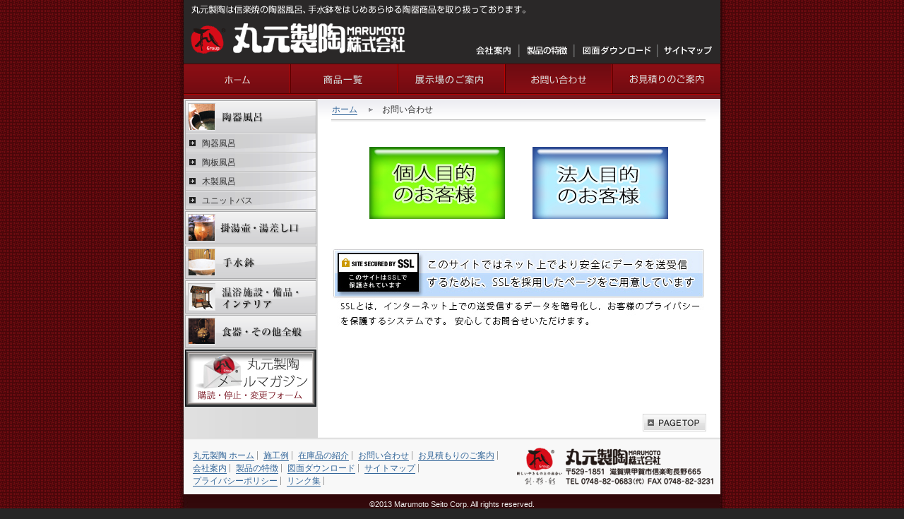

--- FILE ---
content_type: text/html; charset=utf-8
request_url: https://marumotoseito.com/inquiry.aspx?pn=km-7
body_size: 8367
content:


<!DOCTYPE html PUBLIC "-//W3C//DTD XHTML 1.0 Transitional//EN" "http://www.w3.org/TR/xhtml1/DTD/xhtml1-transitional.dtd">

<html xmlns="http://www.w3.org/1999/xhtml">
<head>
    <!-- タイトルはプレースフォルダで制御!-->
    
    <title>丸元製陶株式会社｜お問合せフォーム</title>
    
    
    



<link rel="shortcut icon" href="http://www.shigaraki-marumoto.jp/favicon.ico" type="image/vnd.microsoft.icon" /><link rel="Shortcut Icon" type="image/x-icon" href="http://www.shigaraki-marumoto.jp/favicon.ico" /><link rel="icon" href="http://www.shigaraki-marumoto.jp/favicon.ico" type="image/vnd.microsoft.icon" /><link rel="icon" href="http://www.shigaraki-marumoto.jp/favicon.ico" type="image/x-icon" /><meta http-equiv="Content-Script-Type" content="text/javascript" /><meta http-equiv="Content-Style-Type" content="text/css" /><meta name="description" content="信楽焼の陶器風呂や手水鉢はいかがでしょうか。どうぞお気軽にお問い合せください。" /><meta name="keywords" content="陶器風呂,手水鉢" /><link href="/css/style.css" rel="stylesheet" type="text/css" media="screen,tv" /><link href="/css/form.css" rel="stylesheet" type="text/css" media="screen,tv" />

<script type="text/javascript">

    var _gaq = _gaq || [];
    _gaq.push(['_setAccount', 'UA-28352283-1']);
    _gaq.push(['_trackPageview']);

    (function() {
        var ga = document.createElement('script'); ga.type = 'text/javascript'; ga.async = true;
        ga.src = ('https:' == document.location.protocol ? 'https://ssl' : 'http://www') + '.google-analytics.com/ga.js';
        var s = document.getElementsByTagName('script')[0]; s.parentNode.insertBefore(ga, s);
    })();

</script>
    
<title>

</title></head>
<body id="Inquiry">

<div id="Top">

<div id="Header"><!-- #BeginLibraryItem "/Library/Header_form.lbi" -->
<h1><a href="http://www.shigaraki-marumoto.jp/index.aspx">丸元製陶株式会社</a></h1>
<!--	<p><a href="#">&gt;&gt; English page</a></p> -->
<hr />
<h2>丸元製陶は信楽焼の陶器風呂、手水鉢をはじめあらゆる陶器商品を取り扱っております。</h2>
<ul>
	<li class="menu1"><a href="http://www.shigaraki-marumoto.jp/profile/index.aspx">会社案内</a></li>
	<li class="menu2"><a href="http://www.shigaraki-marumoto.jp/tokucho/index.aspx">製品の特徴</a></li>
	<li class="menu3"><a href="http://www.shigaraki-marumoto.jp/download/index.aspx">図面ダウンロード</a></li>
	<li class="menu4"><a href="http://www.shigaraki-marumoto.jp/sitemap/index.aspx">サイトマップ</a></li>
</ul><!-- #EndLibraryItem --></div>

<div id="Navi"><!-- #BeginLibraryItem "/Library/Navi_form.lbi" --> <ul>
    <li class="menu1"><a href="http://www.shigaraki-marumoto.jp/index.aspx">丸元製陶</a></li>
    <li class="menu2"><a href="http://www.shigaraki-marumoto.jp/product/index.aspx">商品一覧</a></li>
    <li class="menu3"><a href="http://www.shigaraki-marumoto.jp/showroom/index.aspx">ショールームの紹介</a></li>
    <li class="menu4"><a href="https://marumotoseito.com/inquiry.aspx">お問い合わせ</a></li>
    <li class="menu5"><a href="https://marumotoseito.com/estimate.aspx">お見積りのご案内</a></li>
  </ul><!-- #EndLibraryItem --></div>

<div id="Wrapper">


<hr />

<div id="TopicPath">
	<p><a href="http://www.shigaraki-marumoto.jp/index.aspx">ホーム</a><img src="img/arrow_g.gif" alt="" width="8" height="8" />お問い合わせ</p>
</div>

<hr />

<div id="Main">


<br /><br />
    
    
     <form method="post" action="./inquiry.aspx?pn=km-7" id="form1">
<div class="aspNetHidden">
<input type="hidden" name="__VIEWSTATE" id="__VIEWSTATE" value="/[base64]" />
</div>

<div class="aspNetHidden">

	<input type="hidden" name="__VIEWSTATEGENERATOR" id="__VIEWSTATEGENERATOR" value="458EA4E3" />
	<input type="hidden" name="__EVENTVALIDATION" id="__EVENTVALIDATION" value="/wEdAANqKulq3Jm0MhBxMYZS9n9l48oT0GbeuZyRMHbZKVNFkKxLB+0kiBhbrGVh441hgaQzscOZFRZJ2PrPpCrEWXAn290mB/EpTa7e7uaYHku1+w==" />
</div> 
     


         <center>
             <input type="image" name="ctl00$ContentPlaceHolder1$ImageButton1" id="ContentPlaceHolder1_ImageButton1" src="img/button_c.jpg" style="height:102px;width:192px;" />　　　
        <input type="image" name="ctl00$ContentPlaceHolder1$ImageButton2" id="ContentPlaceHolder1_ImageButton2" src="img/button_b.jpg" style="height:102px;width:192px;" />
            </center>

    
    

     
    <div id="Panel_footer">
	
        <br /><br />
        <img src="img/ssl.jpg" />
    
</div>
     </form> 
     
</div>


    <div id="Side"><!-- #BeginLibraryItem "/Library/Side_form.lbi" -->
  <h2><a href="http://www.shigaraki-marumoto.jp/product/index.aspx">信楽焼 施工例楽焼 施工例楽焼 施工例</a></h2>
  <ul id="ProductMenu">
    <li class="menu1"><a href="http://www.shigaraki-marumoto.jp/product/touki/index.aspx">陶器風呂</a>
        <ul>
          <li><a href="http://www.shigaraki-marumoto.jp/product/touki/touki/index.aspx">陶器風呂</a></li>
          <li><a href="http://www.shigaraki-marumoto.jp/product/touki/touban/index.aspx">陶板風呂</a></li>
          <li><a href="http://www.shigaraki-marumoto.jp/product/touki/mokusei/index.aspx">木製風呂</a></li>
	  <li><a href="http://www.shigaraki-marumoto.jp/product/touki/unit/index.aspx">ユニットバス</a></li>
        </ul>
    </li>
    <li class="menu2"><a href="http://www.shigaraki-marumoto.jp/product/kakeyu/index.aspx">掛湯壷・湯差し口</a></li>
    <li class="menu3"><a href="http://www.shigaraki-marumoto.jp/product/temizu/index.aspx">手水鉢</a></li>
    <li class="menu4"><a href="http://www.shigaraki-marumoto.jp/product/interior/index.aspx">温浴施設・備品・インテリア</a></li>
    <li class="menu5"><a href="http://www.shigaraki-marumoto.jp/product/shokki/index.aspx">食器・その他全般</a></li>
  </ul>
  <a href ="https://marumotoseito.com/mm/mag.aspx">
<img src="https://marumotoseito.com/img/btn_mm.jpg" alt="丸元製陶メールマガジン" style="margin-left:2px;" border="0px" />
</a>
  <h2>丸元製陶 各種お問い合わせh2>
  <ul id="Information">
    <li class="menu1"><a href="https://marumotoseito.com/inquiry.aspx">お問い合わせ</a></li>
    <li class="menu2"><a href="https://marumotoseito.com/estimate.aspx">お見積りのご案内</a></li>
    <li class="menu3"><a href="http://www.shigaraki-marumoto.jp/showroom/index.aspx">ショールームのご案内</a></li>
    <li class="menu4"><a href="https://marumotoseito.com/catalog.aspx">カタログ請求</a></li>
  </ul><!-- #EndLibraryItem --></div>


<hr />

<div id="PageTop">
	<p><a href="#Top">このページの上へ</a></p>
</div>

</div>

<hr />

<div id="Footer"><!-- #BeginLibraryItem "/Library/Footer_form.lbi" -->  <h2>丸元製陶 リンク</h2>
  <ul>
    <li><a href="http://www.shigaraki-marumoto.jp/index.aspx">丸元製陶 ホーム</a></li>
    <li><a href="http://www.shigaraki-marumoto.jp/product/index.aspx">施工例</a></li>
    <li><a href="http://www.shigaraki-marumoto.jp/stocks/index.aspx">在庫品の紹介</a></li>
    <li><a href="https://marumotoseito.com/inquiry.aspx">お問い合わせ</a></li>
    <li><a href="https://marumotoseito.com/estimate.aspx">お見積もりのご案内</a></li>
  </ul>
  <ul>
    <li><a href="http://www.shigaraki-marumoto.jp/profile/index.aspx">会社案内</a></li>
    <li><a href="http://www.shigaraki-marumoto.jp/tokucho/index.aspx">製品の特徴</a></li>
    <li><a href="http://www.shigaraki-marumoto.jp/download/index.aspx">図面ダウンロード</a></li>
    <li><a href="http://www.shigaraki-marumoto.jp/sitemap/index.aspx">サイトマップ</a></li>
  </ul>
  <ul>
    <li><a href="http://www.shigaraki-marumoto.jp/profile/privacy.aspx">プライバシーポリシー</a></li>
    <li><a href="http://www.shigaraki-marumoto.jp/link/index.aspx">リンク集</a></li>
  </ul><!-- #EndLibraryItem --></div>

<address>&copy;2013 Marumoto Seito Corp. All rights reserved.</address>

</div>
   
</body>
</html>


--- FILE ---
content_type: text/css
request_url: https://marumotoseito.com/css/style.css
body_size: 5252
content:
@charset "Shift_JIS";

/* CSS Document */

@import url(common.css);

/* 
================================================ */

/* スタイル
================================================ */

.img-r {
	float: right;
	margin-left: 10px;
	margin-bottom: 15px;
	}

.box-r {
	float: right;
	margin-left: 10px;
	}

.img-l {
	float: left;
	margin-right: 10px;
	margin-bottom: 15px;
	}

#Main p {
	margin: 8px 0;
	}
#Main p.indent,
.indent {
	margin-left: 15px;
	width: 500px;
	}
#Main p.ssl span.must
    {
	color:#FF0000;
	}


/* テーブル */	

table.table1 {
	width: 530px;
	border-top: #c9c9c9 1px solid;
	border-left: #c9c9c9 1px solid;
	}
	.table1 td.td1,
	.table1 td.td2 {
		padding: 6px 10px;
		border-right: #c9c9c9 1px solid;
		border-bottom: #c9c9c9 1px solid;
		}
	.table1 td.td1 {
		width: 100px;
		background-color: #e9e9e9;
		}
	.table1 td.td2 {
		background-color: #fff;
		}
	.table1 td.td1 span.must{
	color:#FF0000;
		}

table.table2 {
	width: 530px;
	}
	.table2 td.td1,
	.table2 td.td2 {
		padding: 4px 15px;
		}
	.table2 td.td1 {
		background-color: #f7ecdf;
		}
	.table2 td.td2 {
		background-color: #fff;
		}

/* ページタイトル
================================================ */

#Main h2 {
	margin-bottom: 23px;
	width: 530px;
	height: 51px;
	text-indent: -9999px;
	}

#Product #Main h2 	{background: url(../img/pagetitle/product.gif) no-repeat top left;}/* 施工例 */
#Touki #Main h2 		{background: url(../img/pagetitle/touki.gif) no-repeat top left;}/* 陶器風呂 */
#Touban #Main h2 		{background: url(../img/pagetitle/touban.gif) no-repeat top left;}/* 陶板風呂 */
#Mokusei #Main h2 		{background: url(../img/pagetitle/mokusei.gif) no-repeat top left;}/* 木製風呂 */
#Kakeyu #Main h2 		{background: url(../img/pagetitle/kakeyu.gif) no-repeat top left;}/* 掛湯壷 */
#Temizu #Main h2 		{background: url(../img/pagetitle/temizu.gif) no-repeat top left;}/* 手水鉢 */
#Shokki #Main h2 		{background: url(../img/pagetitle/shokki.gif) no-repeat top left;}/* 食器 */
#Interior #Main h2 	{background: url(../img/pagetitle/interior.gif) no-repeat top left;}/* インテリア */

#Download #Main h2 	{background: url(../img/pagetitle/download.gif) no-repeat top left;}/* 図面ダウンロード */
#DLDetail #Main h2 	{background: url(../img/pagetitle/download.gif) no-repeat top left;}/* 図面ダウンロード詳細 */
#Tokucho #Main h2 	{background: url(../img/pagetitle/tokucho.gif) no-repeat top left;}/* 製品の特徴 */
#Stocks #Main h2 		{background: url(../img/pagetitle/stocks.gif) no-repeat top left;}/* 在庫品のご案内 */

#Catalog #Main h2 	{background: url(../img/pagetitle/catalog.gif) no-repeat top left;}/* カタログ請求 */
#Showroom #Main h2 	{background: url(../img/pagetitle/showroom.gif) no-repeat top left;}/* ショールームのご案内 */
#Estimate #Main h2 	{background: url(../img/pagetitle/estimate.gif) no-repeat top left;}/* お見積り */
#Inquiry #Main h2 	{background: url(../img/pagetitle/inquiry.gif) no-repeat top left;}/* お問い合わせ */

#Profile #Main h2 	{background: url(../img/pagetitle/profile.gif) no-repeat top left;}/* 会社案内 */
#Link #Main h2 			{background: url(../img/pagetitle/link.gif) no-repeat top left;}/* リンク集 */
#Privacy #Main h2 	{background: url(../img/pagetitle/privacy.gif) no-repeat top left;}/* プライバシーポリシー */
#Sitemap #Main h2 	{background: url(../img/pagetitle/sitemap.gif) no-repeat top left;}/* サイトマップ */

/* 個別デザイン
================================================ */

/* 施工例 */

#Main .photo {
	margin-top: 0;
	margin-right: 10px;
	margin-bottom: 15px;
	float: left;
	}

#Main .right {
	margin-top: 5px;
	margin-left: 10px;
	margin-bottom: 0px;
	float: right;
	}
	#Main .right p {
		margin: 0 0 4px;
		}
		#Main .right:after { 
			content: "."; 
			display: block; 
			height: 20px;
			color: #fff; 
			visibility: visible;
			}

/* 施工例一覧 */
.list table {
	display: inline;
	margin-top: 10px;
	margin-bottom: 10px;
	width:125px;
	float:left;
	}
	.list table {
		margin-right: 10px;
		}
	.list table.last {
		margin-right: 0;
		}
	.list .link {
		padding: 2px 0 4px;
		background: url(../img/arrow_r.gif) no-repeat top left;
		background-position: 0 6px;
		text-indent: 12px;
		}
		.list .link a {
			color: #b0272e;
			border-bottom: #b0272e 1px solid;
			text-decoration: none;
			}

/* 図面ダウンロード詳細 */
#DLDetail p.button {
	margin-top: 15px;
	text-align: center;
	}

/* 会社概要 */
#Profile ol.list1 li {
	margin-bottom: 10px;
	margin-left: 10px;
	padding-left: 40px;
	background-color: #f7ecdf;
	list-style: decimal;
	}

#Profile .box table.box {
	margin-top: 10px;
	margin-left: 70px;
	}

/* サイトマップ */
#Sitemap #Main table {width: 530px;}
#Sitemap #Main table td {
	width: 265px;
	vertical-align: top;
	}

#Sitemap #Main ul {
	padding-left: 10px;
	}
	#Sitemap #Main ul li {
		paddong-bottom: 3px;
		padding-left: 24px;
		background: url(../sitemap/img/arrow.gif) no-repeat top left;
		background-position: 0 8px;
		line-height: 200%;
		}

#Sitemap #Main ul li ul li {
	padding-left: 28px;
	background: url(../sitemap/img/bg1.gif) no-repeat top left;
	}
#Sitemap #Main ul li ul li.last {
	padding-left: 28px;
	background: url(../sitemap/img/bg2.gif) no-repeat top left;
	}

#Sitemap #Main ul li ul li ul li {
	margin-left: -38px;
	padding-left: 52px;
	background: url(../sitemap/img/bg3.gif) no-repeat top left;
	}
#Sitemap #Main ul li ul li ul li.last {
	margin-left: -38px;
	padding-left: 52px;
	background: url(../sitemap/img/bg4.gif) no-repeat top left;
	}

/* end */

--- FILE ---
content_type: text/css
request_url: https://marumotoseito.com/css/form.css
body_size: 1026
content:
@charset "Shift_JIS";

/* CSS Document */

/* 
================================================ */

.w1 {width: 250px;}
.w2 {width: 383px;}
.w3 {width: 38px;}

.zip1 {width: 28px;}
.zip2 {width: 38px;}

select optgroup {
	padding: 2px 0;
	background-color: #f8f8f8;
	color: #999;
	}
select option {
	padding-left: 10px;
	background-color: #fff;
	color: #333;
	}

.submit {
	width: 530px;
	vertical-align: middle;
	text-align: center;
	}
	.submit input {
		width: 120px;
	margin-left: 5px;
	margin-right: 5px;
	margin-bottom: 20px;
}

table {
	margin: 10px 0;
	}
.td2 {
	line-height: 180%;
	}


table.error td {
	padding-left:20px;
	line-height:1.5;
	}
	
table.error td ul {
	margin-top:10px;
	}
table.error td li {
	background:url(../img/arrow_r.gif) 0 4px no-repeat;
	margin-left:10px;
	padding-left:10px;
	}


#Main div.box {
	text-align:left;
	width:500px;
	margin-bottom:50px;
	}
#Main div.box p{
	width:auto;
	text-align:left;
	}

#Main div.box p.submit{
	text-align:center;
	}

#Main .box p.ssl
    {
	text-align:right;
	color:#FF0000;
	width:auto;
	margin:0;
	padding:0;
	width:530px;
	}


/* end */





--- FILE ---
content_type: text/css
request_url: https://marumotoseito.com/css/common.css
body_size: 8997
content:
@charset "Shift_JIS";

/* CSS Document */

/* 基本項目
================================================ */

*{
	margin: 0;
	padding: 0;
	}
body,
form,
input,
select,
textarea,
td,
li {
	font-family: "ＭＳ Ｐゴシック", Osaka, "ヒラギノ角ゴ Pro W3";
	font-size: 12px;
	color: #333;
	line-height: 150%;
	}
img {
	border: none;
	vertical-align: baseline;
	}
input,
select,
textarea {
	line-height: 120%;
	height: 20px;
}
ul,
ol,
li {
	list-style: none;
	}
hr {
	display: none;
	}
a {
	color: #369;
	}

html{overflow-y:scroll;}

/* 全体のレイアウト
================================================ */

body {
	background: url(../img/bg_page.gif) #262626 repeat top center;
	text-align: center;
	}
#Top {
	margin: 0 auto;
	width: 780px;
	background: url(../img/bg_shadow.gif) repeat-y top center;
	text-align: center;
	}

#Header,
#Navi,
#Wrapper,
#PageTop,
#Footer,
address {
	margin: 0 auto;
	width: 760px;
	text-align: left;
	}

/* -- ヘッダー -- */

#Header {
	height: 90px;
	background: url(../img/bg_header.gif) no-repeat top left;
	}

/* -- ナビゲーション -- */

#Navi {
	height: 50px;
	background: url(../img/bg_navi.gif) #8a0e14 no-repeat top left;
	}
	#Navi ul {
		width: 760px;
		height: 50px;
		}
		#Navi li {
			display: inline;
			width: 152px;
			float: left;
			}
		#Navi li a {
			display: block;
			width: 152px;
			height: 42px;
			background: url(../img/bg_navi.gif) #8a0e14 no-repeat top left;
			text-indent: -9999px;
			text-decoration: none;
			overflow: hidden;
			}

#Navi li.menu1 a {background-position: 0px 0px;}
#Navi li.menu2 a {background-position: -152px 0px;}
#Navi li.menu3 a {background-position: -304px 0px;}
#Navi li.menu4 a {background-position: -456px 0px;}
#Navi li.menu5 a {background-position: -608px 0px;}

#Navi li.menu1 a:hover,
#Navi li.menu1 a:active {background-position: 0px -50px;}
#Navi li.menu2 a:hover,
#Navi li.menu2 a:active {background-position: -152px -50px;}
#Navi li.menu3 a:hover,
#Navi li.menu3 a:active {background-position: -304px -50px;}
#Navi li.menu4 a:hover,
#Navi li.menu4 a:active {background-position: -456px -50px;}
#Navi li.menu5 a:hover,
#Navi li.menu5 a:active {background-position: -608px -50px;}

#TopPage #Navi li.menu1 a {background-position: 0px -50px;}
#Product #Navi li.menu2 a {background-position: -152px -50px;}
#Stocks #Navi li.menu3 a {background-position: -304px -50px;}
#Inquiry #Navi li.menu4 a {background-position: -456px -50px;}
#Estimate #Navi li.menu5 a {background-position: -608px -50px;}

/* -- ラッパー -- */

#Wrapper {
	background: url(../img/bg_side.gif) #fff repeat-y top left;
	}

	/* -- パンくずリスト -- */
	
	#TopicPath {
		width: 570px;
		height: 32px;
		background: url(../img/bg_topicpath.gif) no-repeat top left;
		float: right;
		}
		#TopicPath p {
			padding-top: 9px;
			padding-left: 20px;
			line-height: 100%;
			}
		#TopicPath img {
			margin: 0 12px 0 15px;
			}
		#TopicPath a {
			border-bottom: #369 1px solid;
			text-decoration: none;
			}

	/*  メイン  */

	#Main {
		margin-right: 21px;
		width: 530px;
		display: inline;
		float: right;
		background-color: #fff;
		}

	/*  サイド  */

	#Side {
		margin-top: -32px;
		width: 190px;
		background-color: #dbdbdb;
		float: left;
		}

	/*  ページトップ  */
	
	#PageTop {
		margin: 0;
		padding-top: 10px;
		padding-bottom: 12px;
		background: url(../img/bg_pagetop.gif) no-repeat bottom left;
		height: 25px;
		clear: both;
		}
		#PageTop p {
			width: 110px;
			height: 25px;
			float: right;
			}
		#PageTop p a {
			display: block;
			width: 90px;
			height: 25px;
			background: url(../img/pagetop.gif) no-repeat top left;
			text-indent: -9999px;
			text-decoration: none;
			overflow: hidden;
			}
			
/* -- フッター -- */

#Footer {
	padding-top: 13px;
	padding-bottom: 10px;
	background: url(../img/bg_footer.gif) #f8f8f8 no-repeat bottom left;
	clear: both;
	}
	#Footer h2 {
		display: none;
		}
	#Footer a {
		border-bottom: #369 1px solid;
		text-decoration: none;
		}
	#Footer ul {
		padding-left: 13px;
		clear: both;
		}
		#Footer li {
			margin-top: 1px;
			margin-right: 5px;
			margin-bottom: 0;
			padding-right: 5px;
			display: inline;
			background: url(../img/bg_footlink.gif) no-repeat center right;
			color: #999;
			}

/* -- コピーライト -- */

address {
	background: url(../img/bg_copyright.jpg) repeat-x top left;
	width: 780px;
	height: 35px;
	color: #ededec;
	font-family: verdana, Arial, Helvetica, sans-serif;
	font-style: normal;
	font-size: 11px;
	line-height: 28px;
	text-align: center;
	}

/* ヘッダ
================================================ */

/* サイトID */

h1{
	display: inline;
	margin-top: 27px;
	margin-left: 5px;
	width: 315px;
	height: 55px;
	float: left;
	}
	h1 a {
		display: block;
		width: 315px;
		height: 55px;
		text-indent: -9999px;
		text-decoration: none;
		overflow: hidden;
		}

/* English

#Header p {
	display: inline;
	margin-top: 8px;
	margin-right:10px;
	width: 54px;
	height: 19px;
	float: right;
	}
	#Header p  a {
		display: block;
		width: 54px;
		height: 19px;
		text-indent: -9999px;
		text-decoration: none;
		overflow: hidden;
		} */
 
/* サイトコメント */

#Header h2 {
	text-indent: -9999px;
	text-decoration: none;
	overflow: hidden;
	float: left;
	}

/* メニュー */

#Header ul {
	display: inline;
	margin-top: 63px;
	margin-right: 5px;
	width: 350px;
	height: 18px;
	float: right;
	clear: right;
	}
	#Header li {
		display: inline;
		float: left;
		}
		#Header li a {
			display: block;
			height: 18px;
			text-indent: -9999px;
			text-decoration: none;
			overflow: hidden;
			}
		#Header .menu1 a {margin-right: 1px; width: 70px;}
		#Header .menu2 a {margin-right: 1px; width: 77px;}
		#Header .menu3 a {margin-right: 1px; width: 117px;}
		#Header .menu4 a {margin-right: 0; width: 83px;}

/* サイド
================================================ */

#Side h2 {
	display: none;
	}

/* 製品メニュー */
 
#ProductMenu {
	margin: 0 2px;
	}
	#ProductMenu li {
		margin: 2px 0;
		}
		#ProductMenu li a {
			display: block;
			width: 186px;
			height: 47px;
			text-indent: -9999px;
			text-decoration: none;
			overflow: hidden;
			}
		#ProductMenu .menu1 {background: url(../img/side/cat1.gif) no-repeat top left;}
		#ProductMenu .menu2 {background: url(../img/side/cat2.gif) no-repeat top left;}
		#ProductMenu .menu3 {background: url(../img/side/cat3.gif) no-repeat top left;}
		#ProductMenu .menu4 {background: url(../img/side/cat4.gif) no-repeat top left;}
		#ProductMenu .menu5 {background: url(../img/side/cat5.gif) no-repeat top left;}

		#ProductMenu li ul li {
			margin: 0;
			padding-top: 1px;
			height: 26px;
			background: url(../img/side/bg_list.gif) no-repeat top left;
			text-indent: 24px;
			line-height: 26px;
			}
		#ProductMenu li ul li a {
			display: block;
			width: 186px;
			height: 26px;
			color: #333;
			text-indent: 24px;
			overflow: visible;
			}

/* インフォメーション */

#Information {
	margin: 10px 8px 0;
	}
	#Information li {
		margin: 6px 0;
		}
		#Information li a {
			display: block;
			width: 174px;
			height: 74px;
			text-indent: -9999px;
			text-decoration: none;
			overflow: hidden;
			}
		#Information .menu1 {background: url(../img/side/bt_mail.gif) no-repeat top left;}
		#Information .menu2 {background: url(../img/side/bt_estimate.gif) no-repeat top left;}
		#Information .menu3 {background: url(../img/side/bt_showroom.gif) no-repeat top left;}
		#Information .menu4 {background: url(../img/side/bt_catalog.gif) no-repeat top left;}

/* メインコンテンツ
================================================ */

#Main h3 {
	margin: 10px 0;
	padding-bottom: 3px;
	width: 530px; 
	height: 35px;
	background: url(../img/bg_midashi.gif) no-repeat top left;
	line-height: 35px;
	font-size: 14px;
	text-indent: 15px;
	clear: both;
	}
	#Main h3 a {
		display: block;
		width: 530px; 
		height: 35px;
		text-decoration: none;
		color: #333;
		}
.box {
	margin-bottom: 20px;
	clear: both;
	}

/* 図面ダウンロード */
#DLDetail #Main h3 {
	background: url(../img/bg_midashi2.gif) no-repeat top left;
	}

/* 商品詳細 */
body.detail #Main h3 {
	background: url(../img/bg_midashi2.gif) no-repeat top left;
	letter-spacing: 1px;
	font-family: verdana;
	}

/* 製品の特徴 */
#Tokucho #Main h3.midashi1,
#Tokucho #Main h3.midashi2 {
	width: 240px; 
	height: 32px;
	text-indent: -9999px;
	}
#Tokucho #Main h3.midashi1 {
	background: url(../tokucho/img/midashi1.gif) no-repeat top left;
	}
#Tokucho #Main h3.midashi2 {
	margin-top: 20px;
	background: url(../tokucho/img/midashi2.gif) no-repeat top left;
	clear: both;
	}
#Tokucho .box-r {
	width: 260px;
	}


#Stocks #Main h3 {
	margin-bottom: 15px;
	}
#Stocks #Main p {
	margin: 10px;
	}
#Stocks p.credit {
	clear: both;
	border-top: 1px dashed #ccc;
	text-align: right;
	padding: 3px 0;
	color: #999;
	}

/* end */